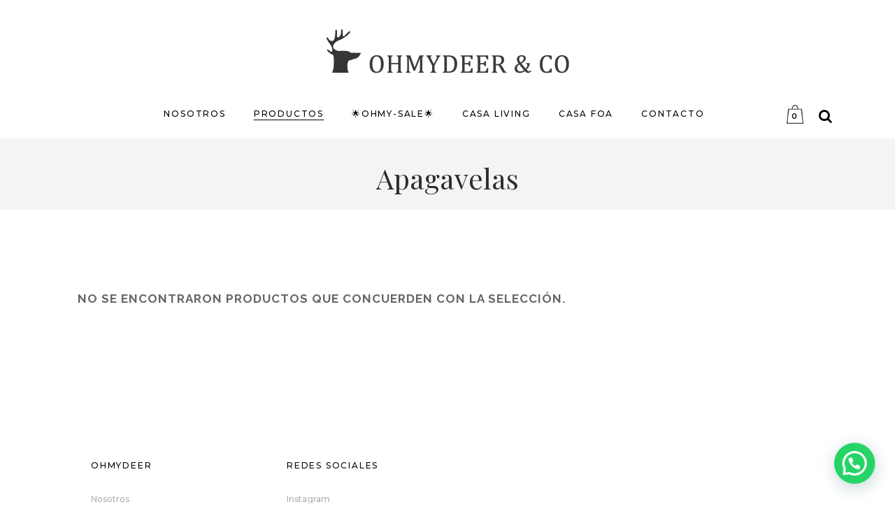

--- FILE ---
content_type: text/javascript
request_url: https://www.ohmydeer.com.ar/wp-content/plugins/elex-discount-per-payment-method/assets/js/plugin-scripts.js?ver=1.0
body_size: 5003
content:

jQuery(document).ready(function(){
   
	/*Scripts for form-settings-temp */
    jQuery("#elex_raq_table_body").on('click', '.remove_icon_discount', function () {
		
		var tbody = jQuery('.fields_adjustment').find('tbody');
		var size = tbody.find('tr').size() - 2;
		var id = jQuery(this).closest("tr").attr("id");
		var value = jQuery(this).closest("tr").attr("class");

		if(value==="nodiscount"){

			jQuery("#nodiscount").remove();
			
		}else if(size===1){

			
			jQuery('#elex_discount_per_payment_method_options_select_value').append('<option id="'+id+'" value="'+value+'">'+transalted_pmd['payment_id'][id]+'</option>');
			jQuery(this).closest("tr").remove();

			var default_code='<tr id="nodiscount" class="nodiscount"><td class="table_col_1"></td><td class="table_col_2"><span class="wc-payment-gateway-method-name" id="no_discount_available">'+transalted_pmd['tooltip']['nodiscount']+'</span></td><td class="table_col_3"></td><td class="table_col_4"></td> <td class="table_col_4"></td></tr>';

			jQuery('#elex_raq_table_body').append( default_code );

		}else{

		jQuery('#elex_discount_per_payment_method_options_select_value').append('<option id="'+id+'" value="'+value+'">'+transalted_pmd['payment_id'][id]+'</option>');
		jQuery(this).closest("tr").remove();
		
		}
	});

	jQuery("#elex_raq_table_body").on('click','.checkbox_click', function () {

		var v = jQuery(this).closest("td").find('input').val();
		
		
		if(v=="yes")
		{
			jQuery(this).closest("td").find('input').val("no");
			jQuery(this).closest("td").find('label').attr('title',transalted_pmd['tooltip']['toggleon']);
		}
		

		if(v=="no")
		{
			jQuery(this).closest("td").find('input').val("yes");
			jQuery(this).closest("td").find('label').attr('title', transalted_pmd['tooltip']['toggleoff']);
			
		}


	});

	jQuery('#elex_raq_add_field_discount').click( function() {

		if(closest_tr_class="nodiscount"){

			jQuery("#nodiscount").remove();

		}


		var tbody = jQuery('.fields_adjustment').find('tbody');
		var size = tbody.find('tr').size();
		var closest_tr_class = jQuery('#nodiscount').attr("class");
		var checkbox_enabled= jQuery('#elex_discount_per_payment_method_options_enabled').is(':checked');

		var payment = jQuery('#elex_discount_per_payment_method_options_select_value').find(":selected").text();

		
		var id = jQuery('#elex_discount_per_payment_method_options_select_value').find(":selected").attr("id");
		var input_value = jQuery("#elex_discount_per_payment_method_options_input_value").val();
		jQuery("#elex_discount_per_payment_method_options_input_value").val(0); 
		
		if (input_value<=100 && input_value>=0 && input_value.match(/^[0-9]+$/)&&input_value!="" && payment!="")
		{
			jQuery('#elex_discount_per_payment_method_options_select_value').find(":selected").remove();	
			var code='<tr id="'+id+'" class="'+payment+'">\
					<td class="table_col_1"  > </td>\
					<td class="table_col_2"><input type="hidden" class="order" name="elex_discount_per_payment_method_options['+size+'][id]" value="'+id+'"/><input type="hidden" class="order" name="elex_discount_per_payment_method_options['+size+'][type]" value="'+payment+'"/> <span class="wc-payment-gateway-method-name" >'+transalted_pmd['payment_id'][id]+'</span></td>\
					<td class="table_col_3" title="'+transalted_pmd['tooltip']['inputtooltip']+'" > <input type="number" min="0" max="100" class="order" name="elex_discount_per_payment_method_options['+size+'][value]" value="'+input_value+'" required></td>';

			if(checkbox_enabled)
			{
				code +='<td  class="table_col_4" > <label title="'+transalted_pmd['tooltip']['toggleoff']+'" class="switch"><input type="hidden" class="order" name="elex_discount_per_payment_method_options['+size+'][checkbox_value]" value="yes"/><input    type="checkbox" class="checkbox_click" name="elex_discount_per_payment_method_options['+size+'][enabled]" value="1" checked><span class="slider round"></span></label></td>';
			
			}else{

				code +='<td class="table_col_4"> <label title="'+transalted_pmd['tooltip']['toggleon']+'" class="switch"><input type="hidden" class="order" name="elex_discount_per_payment_method_options['+size+'][checkbox_value]" value="no"/><input  type="checkbox" class="checkbox_click" name="elex_discount_per_payment_method_options['+size+'][enabled]" value="0"  ><span class="slider round"></span></label></td>';

			}

			code +='<td class="remove_icon_discount" title="'+transalted_pmd['tooltip']['remove']+'" ></td>\
					</tr>';

			jQuery('#elex_raq_table_body').append( code );
		}else{

			if(payment==""){

				alert(transalted_pmd['tooltip']['allpaymentselected']);

			}else{
				alert(transalted_pmd['tooltip']['inputalert']);
			}

		}
		return false;
	});


    /* script for refreshing cart on selecting different payment option */

    (function($){
                    
        $( 'form.checkout' ).on( 'change', 'input[name^="payment_method"]', function() {

        $('body').trigger('update_checkout');

        });

    })(jQuery);


});

